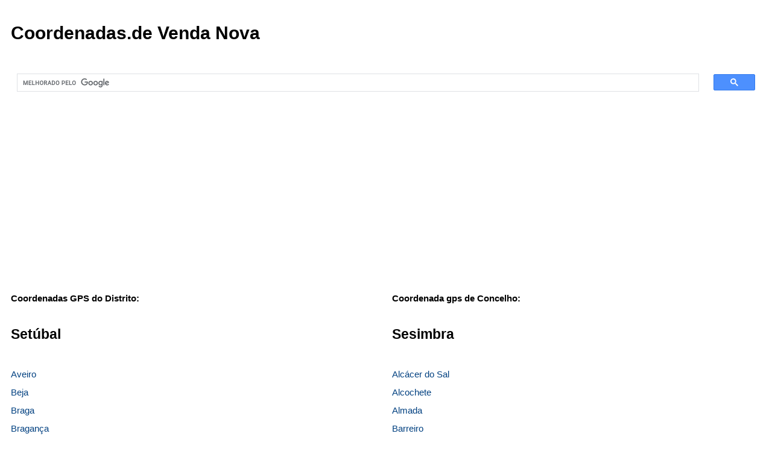

--- FILE ---
content_type: text/html
request_url: https://www.coordenadas.de/setubal/sesimbra/venda_nova/
body_size: 3732
content:
<!DOCTYPE HTML PUBLIC "-//W3C//DTD HTML 4.01 Transitional//EN" "http://www.w3.org/TR/html4/loose.dtd">
<html>
<head>
<!-- Google tag (gtag.js) -->
<script async src="https://www.googletagmanager.com/gtag/js?id=G-2VLB30E1XP"></script>
<script>
  window.dataLayer = window.dataLayer || [];
  function gtag(){dataLayer.push(arguments);}
  gtag('js', new Date());

  gtag('config', 'G-2VLB30E1XP');
</script>
<meta http-equiv="Content-Type" content="text/html; charset=ISO-8859-1" />
<meta name="verify-v1" content="ZVLX2LxU8nD+nRpYzw32ro12JaSNMLqlrxsXXkxBk+0=" />
<META name="y_key" content="4ee4602944bdc3d9">
<meta http-equiv="Content-Language" content="pt-PT">
<meta name="robots" content="index,follow">
<title>Coordenadas Geográficas de Venda Nova (Sesimbra), Mapas  Setúbal</title>


	<meta name="viewport" content="width=device-width, height=device-height,, initial-scale=1, minimum-scale=1, maximum-scale=1, user-scalable=no" user-scalable="no" />
<meta name="keywords" content="coordenadas venda nova, coordenadas setúbal, coordenadas sesimbra, coordenadas venda nova, mapas, coordenadas geográficas, país, distritos, concelhos, cidades, moradas">
<meta name="description" content="Coordenadas geográficas gps de Venda Nova. No Coordenadas encontra coordenadas gps Setúbal, coordenadas Sesimbra, coordenadas Venda Nova, coordenadas de distritos, coordenadas de concelhos, coordenadas de localidades e mapas de Portugal.">

<script data-ad-client="ca-pub-9792150841390233" async src="https://pagead2.googlesyndication.com/pagead/js/adsbygoogle.js"></script>
</head>
<style type="text/css">
<!--
td {
	font-family: "open sans", Arial, 'Helvetica Neue', Helvetica, sans-serif;

	font-size: 15px;
	font-style: normal;
	font-weight: normal;
	color: #000000;
	text-decoration: none;
	padding: 10px;
}
a {
	font-family: "open sans", Arial, 'Helvetica Neue', Helvetica, sans-serif;

	font-size: 15px;
	color: #004080;
	text-decoration: none;
	line-height: 2;

}
a:hover {
	font-family: "open sans", Arial, 'Helvetica Neue', Helvetica, sans-serif;

	font-size: 15px;
	color: #004080;
	text-decoration: none;
	line-height: 2;

}
.text {
	font-family: "open sans", Arial, 'Helvetica Neue', Helvetica, sans-serif;

	font-size: 15px;
	font-style: normal;
	font-weight: normal;
	text-decoration: none;
	line-height: 2;

}
.bold {
	font-family: "open sans", Arial, 'Helvetica Neue', Helvetica, sans-serif;

	font-size: 15px;
	font-style: bold;
	font-weight: normal;
	text-decoration: none;
	line-height: 2;

.h1 {
	font-family: "open sans", Arial, 'Helvetica Neue', Helvetica, sans-serif;

	font-size: 40px;
	font-style: bold;
	font-weight: normal;
	text-decoration: none;

.h2 {
	font-family: "open sans", Arial, 'Helvetica Neue', Helvetica, sans-serif;

	font-size: 30px;
	font-style: bold;
	font-weight: normal;
	text-decoration: none;

-->
</style>
<base href="https://www.coordenadas.de"/>
<body>
<table cellpadding="0" cellspacing="0" style="width: 100%">
<tr>
<td colspan="4"><h1>Coordenadas.de Venda Nova</h1> 

</td>
</tr>
<tr>
<td colspan="4">
<script async src='https://cse.google.com/cse.js?cx=partner-pub-9792150841390233:rtmuumykdfs'></script><div class="gcse-searchbox-only"></div>

</td>
</tr>
</table>
<table cellpadding="0" cellspacing="0" style="width: 100%">
<tr>
<td><b>Coordenadas GPS do Distrito:</b></td>
<td><b>Coordenada gps de Concelho:</b></td>
</tr>
<tr>
<td><h2>Setúbal</h2></td>
<td><h2>Sesimbra</h2></td>
</tr>
<tr>
<td valign="top"><a href="/aveiro/" title="Coordenadas Aveiro" rel="nofollow">Aveiro</a><br>
<a href="/beja/" title="Coordenadas Beja" rel="nofollow">Beja</a><br>
<a href="/braga/" title="Coordenadas Braga" rel="nofollow">Braga</a><br>
<a href="/braganca/" title="Coordenadas Bragança" rel="nofollow">Bragança</a><br>
<a href="/castelo_branco/" title="Coordenadas Castelo Branco" rel="nofollow">Castelo Branco</a><br>
<a href="/coimbra/" title="Coordenadas Coimbra" rel="nofollow">Coimbra</a><br>
<a href="/evora/" title="Coordenadas Évora" rel="nofollow">Évora</a><br>
<a href="/faro/" title="Coordenadas Faro" rel="nofollow">Faro</a><br>
<a href="/guarda/" title="Coordenadas Guarda" rel="nofollow">Guarda</a><br>
<a href="/leiria/" title="Coordenadas Leiria" rel="nofollow">Leiria</a><br>
<a href="/lisboa/" title="Coordenadas Lisboa" rel="nofollow">Lisboa</a><br>
<a href="/portalegre/" title="Coordenadas Portalegre" rel="nofollow">Portalegre</a><br>
<a href="/porto/" title="Coordenadas Porto" rel="nofollow">Porto</a><br>
<a href="/santarem/" title="Coordenadas Santarém" rel="nofollow">Santarém</a><br>
<b><a href="/setubal/" title="Coordenadas Setúbal" >Setúbal</a><br>
</b><a href="/viana_do_castelo/" title="Coordenadas Viana do Castelo" rel="nofollow">Viana do Castelo</a><br>
<a href="/vila_real/" title="Coordenadas Vila Real" rel="nofollow">Vila Real</a><br>
<a href="/viseu/" title="Coordenadas Viseu" rel="nofollow">Viseu</a><br>
<a href="/ilha_da_madeira/" title="Coordenadas Ilha da Madeira" rel="nofollow">Ilha da Madeira</a><br>
<a href="/ilha_de_porto_santo/" title="Coordenadas Ilha de Porto Santo" rel="nofollow">Ilha de Porto Santo</a><br>
<a href="/ilha_de_santa_maria/" title="Coordenadas Ilha de Santa Maria" rel="nofollow">Ilha de Santa Maria</a><br>
<a href="/ilha_de_sao_miguel/" title="Coordenadas Ilha de São Miguel" rel="nofollow">Ilha de São Miguel</a><br>
<a href="/ilha_terceira/" title="Coordenadas Ilha Terceira" rel="nofollow">Ilha Terceira</a><br>
<a href="/ilha_da_graciosa/" title="Coordenadas Ilha da Graciosa" rel="nofollow">Ilha da Graciosa</a><br>
<a href="/ilha_de_sao_jorge/" title="Coordenadas Ilha de São Jorge" rel="nofollow">Ilha de São Jorge</a><br>
<a href="/ilha_do_pico/" title="Coordenadas Ilha do Pico" rel="nofollow">Ilha do Pico</a><br>
<a href="/ilha_do_faial/" title="Coordenadas Ilha do Faial" rel="nofollow">Ilha do Faial</a><br>
<a href="/ilha_das_flores/" title="Coordenadas Ilha das Flores" rel="nofollow">Ilha das Flores</a><br>
<a href="/ilha_do_corvo/" title="Coordenadas Ilha do Corvo" rel="nofollow">Ilha do Corvo</a><br>
</td>
<td valign="top"><a href="/setubal/alcacer_do_sal/" Title="Alcácer do Sal" rel="nofollow">Alcácer do Sal</a><br>
<a href="/setubal/alcochete/" Title="Alcochete" rel="nofollow">Alcochete</a><br>
<a href="/setubal/almada/" Title="Almada" rel="nofollow">Almada</a><br>
<a href="/setubal/barreiro/" Title="Barreiro" rel="nofollow">Barreiro</a><br>
<a href="/setubal/grandola/" Title="Grândola" rel="nofollow">Grândola</a><br>
<a href="/setubal/moita/" Title="Moita" rel="nofollow">Moita</a><br>
<a href="/setubal/montijo/" Title="Montijo" rel="nofollow">Montijo</a><br>
<a href="/setubal/palmela/" Title="Palmela" rel="nofollow">Palmela</a><br>
<a href="/setubal/santiago_do_cacem/" Title="Santiago do Cacém" rel="nofollow">Santiago do Cacém</a><br>
<a href="/setubal/seixal/" Title="Seixal" rel="nofollow">Seixal</a><br>
<b><a href="/setubal/sesimbra/" Title="Sesimbra" >Sesimbra</a><br>
</b><a href="/setubal/setubal/" Title="Setúbal" rel="nofollow">Setúbal</a><br>
<a href="/setubal/sines/" Title="Sines" rel="nofollow">Sines</a><br>
</td>

</tr>
</table>


<br><br>
<table cellpadding="0" cellspacing="0" style="width: 100%">
<tr>
<td><b>Coordenadas Geográficas na Localidade:</b></td>
<td><b>Coordenada:</b></td>
</tr>
<tr>
<td><h1>Venda Nova</h1></td>
<td><div id="lat">Clique no mapa para ver as coordenadas geográficas</div> <div id="lon">(latitude e longitude) da localidade.</div></td>
</tr>
<tr>
<td valign="top"><a href="/setubal/sesimbra/aiana_de_cima/" title="Aiana de Cima">Aiana de Cima</a><br>
<a href="/setubal/sesimbra/aldeia_de_gatos/" title="Aldeia de Gatos">Aldeia de Gatos</a><br>
<a href="/setubal/sesimbra/aldeia_do_meco/" title="Aldeia do Meco">Aldeia do Meco</a><br>
<a href="/setubal/sesimbra/aldeia_nova_da_azoia/" title="Aldeia Nova da Azóia">Aldeia Nova da Azóia</a><br>
<a href="/setubal/sesimbra/alfarim/" title="Alfarim">Alfarim</a><br>
<a href="/setubal/sesimbra/almoinha/" title="Almoinha">Almoinha</a><br>
<a href="/setubal/sesimbra/altinho_da_cotovia/" title="Altinho da Cotovia">Altinho da Cotovia</a><br>
<a href="/setubal/sesimbra/alto_das_vinhas/" title="Alto das Vinhas">Alto das Vinhas</a><br>
<a href="/setubal/sesimbra/apostica/" title="Apostiça">Apostiça</a><br>
<a href="/setubal/sesimbra/assenta/" title="Assenta">Assenta</a><br>
<a href="/setubal/sesimbra/azoia/" title="Azóia">Azóia</a><br>
<a href="/setubal/sesimbra/boicas/" title="Boiças">Boiças</a><br>
<a href="/setubal/sesimbra/cabo_espichel/" title="Cabo Espichel">Cabo Espichel</a><br>
<a href="/setubal/sesimbra/caixas/" title="Caixas">Caixas</a><br>
<a href="/setubal/sesimbra/calhariz/" title="Calhariz">Calhariz</a><br>
<a href="/setubal/sesimbra/caminho_branco/" title="Caminho Branco">Caminho Branco</a><br>
<a href="/setubal/sesimbra/carrasqueira/" title="Carrasqueira">Carrasqueira</a><br>
<a href="/setubal/sesimbra/casais_da_azoia/" title="Casais da Azóia">Casais da Azóia</a><br>
<a href="/setubal/sesimbra/casal_das_figueiras/" title="Casal das Figueiras">Casal das Figueiras</a><br>
<a href="/setubal/sesimbra/casal_do_sapo/" title="Casal do Sapo">Casal do Sapo</a><br>
<a href="/setubal/sesimbra/casalinho/" title="Casalinho">Casalinho</a><br>
<a href="/setubal/sesimbra/charneca_da_cotovia/" title="Charneca da Cotovia">Charneca da Cotovia</a><br>
<a href="/setubal/sesimbra/colina_do_pinhal/" title="Colina do Pinhal">Colina do Pinhal</a><br>
<a href="/setubal/sesimbra/corredoura/" title="Corredoura">Corredoura</a><br>
<a href="/setubal/sesimbra/cotovia/" title="Cotovia">Cotovia</a><br>
<a href="/setubal/sesimbra/courelas_bravas/" title="Courelas Bravas">Courelas Bravas</a><br>
<a href="/setubal/sesimbra/covas_da_raposa/" title="Covas da Raposa">Covas da Raposa</a><br>
<a href="/setubal/sesimbra/facho_da_azoia/" title="Facho da Azóia">Facho da Azóia</a><br>
<a href="/setubal/sesimbra/faulha/" title="Faúlha">Faúlha</a><br>
<a href="/setubal/sesimbra/fontainhas/" title="Fontaínhas">Fontaínhas</a><br>
<a href="/setubal/sesimbra/fonte_de_sesimbra/" title="Fonte de Sesimbra">Fonte de Sesimbra</a><br>
<a href="/setubal/sesimbra/fornos/" title="Fornos">Fornos</a><br>
<a href="/setubal/sesimbra/lage/" title="Lage">Lage</a><br>
<a href="/setubal/sesimbra/lagoa_de_albufeira/" title="Lagoa de Albufeira">Lagoa de Albufeira</a><br>
<a href="/setubal/sesimbra/maca/" title="Maçã">Maçã</a><br>
<a href="/setubal/sesimbra/parral/" title="Parral">Parral</a><br>
<a href="/setubal/sesimbra/pedreiras/" title="Pedreiras">Pedreiras</a><br>
<a href="/setubal/sesimbra/pinhal_de_baixo/" title="Pinhal de Baixo">Pinhal de Baixo</a><br>
<a href="/setubal/sesimbra/pinhal_do_cabedal/" title="Pinhal do Cabedal">Pinhal do Cabedal</a><br>
<a href="/setubal/sesimbra/pinheirinhos/" title="Pinheirinhos">Pinheirinhos</a><br>
<a href="/setubal/sesimbra/quinta_da_maca/" title="Quinta da Maçã">Quinta da Maçã</a><br>
<a href="/setubal/sesimbra/quinta_do_conde/" title="Quinta do Conde">Quinta do Conde</a><br>
<a href="/setubal/sesimbra/quintinha/" title="Quintinha">Quintinha</a><br>
<a href="/setubal/sesimbra/quintola_de_santana/" title="Quintola de Santana">Quintola de Santana</a><br>
<a href="/setubal/sesimbra/sampaio/" title="Sampaio">Sampaio</a><br>
<a href="/setubal/sesimbra/santana/" title="Santana">Santana</a><br>
<a href="/setubal/sesimbra/serra_da_azoia/" title="Serra da Azóia">Serra da Azóia</a><br>
<a href="/setubal/sesimbra/sesimbra/" title="Sesimbra">Sesimbra</a><br>
<a href="/setubal/sesimbra/torroes/" title="Torrões">Torrões</a><br>
<b><a href="/setubal/sesimbra/venda_nova/" title="Venda Nova">Venda Nova</a><br>
</b><a href="/setubal/sesimbra/zambujal/" title="Zambujal">Zambujal</a><br>
<a href="/setubal/sesimbra/zambujal_de_baixo/" title="Zambujal de Baixo">Zambujal de Baixo</a><br>
<a href="/setubal/sesimbra/zambujal_de_cima/" title="Zambujal de Cima">Zambujal de Cima</a><br>
</td>
<td valign="top">
Estrada Velha da Venda Nova <br>
Estrada Nacional 378 Bombas BP <br>
Estrada Nacional 378 Herdade da Apostiça <br>
Estrada Nacional 378 Herdade da Ferraria <br>
Estrada Nacional 378 Mitsubich <br>
Estrada Nacional 378 Opel Centrum <br>
Estrada Nacional 378 Serminas <br>
Estrada Nacional 378 Vv Casal das Marias <br>
Estrada Nacional 378 Vv JAB <br>
Estrada Nacional 378 Vv JP <br>

<a href="https://www.google.com/maps/search/38.4462,-9.05506/" rel="nofollow" target="_blank">
Lat: 38.4462, Lon: -9.05506</a>


Ver todas as <a href="https://www.moradacompleta.com/setubal/2970/866/venda_nova/">Moradas Completas de Venda Nova</a>

</td>
</tr>
</table>

<table cellpadding="0" cellspacing="0" style="width: 100%">
<tr>
<td colspan="4">


</td>
</tr>
<tr>
<td colspan="4"><a href="/"><h1>coordenadas de portugal</h1></a></td>
</tr>

<tr>
<td colspan="4"><a href="/setubal/"><h1>coordenadas geográficas de setúbal</h1></a></td>
</tr>

<tr>
<td colspan="4"><a href="/setubal/sesimbra/"><h1>coordenadas de sesimbra</h1></a></td>
</tr>

<tr>
<td colspan="4"><a href="/setubal/sesimbra/venda_nova/"><h1>coordenadas de venda nova</h1></a></td>
</tr>

</table>
<font size=3>
Dúvidas ou sugestões sobre coordenadas gps ou coordenadas geográficas? Veja o <a href="https://coordenadasportugal.blogspot.com/">blog de coordenadas</a> ou envie um email para <a href="mailto:info@coordenadas.de">info@coordenadas.de</a>
</font>
</body>
</html>

--- FILE ---
content_type: text/html; charset=utf-8
request_url: https://www.google.com/recaptcha/api2/aframe
body_size: 103
content:
<!DOCTYPE HTML><html><head><meta http-equiv="content-type" content="text/html; charset=UTF-8"></head><body><script nonce="r1G4H-FntR7Ri1AApbhrtQ">/** Anti-fraud and anti-abuse applications only. See google.com/recaptcha */ try{var clients={'sodar':'https://pagead2.googlesyndication.com/pagead/sodar?'};window.addEventListener("message",function(a){try{if(a.source===window.parent){var b=JSON.parse(a.data);var c=clients[b['id']];if(c){var d=document.createElement('img');d.src=c+b['params']+'&rc='+(localStorage.getItem("rc::a")?sessionStorage.getItem("rc::b"):"");window.document.body.appendChild(d);sessionStorage.setItem("rc::e",parseInt(sessionStorage.getItem("rc::e")||0)+1);localStorage.setItem("rc::h",'1768698941817');}}}catch(b){}});window.parent.postMessage("_grecaptcha_ready", "*");}catch(b){}</script></body></html>